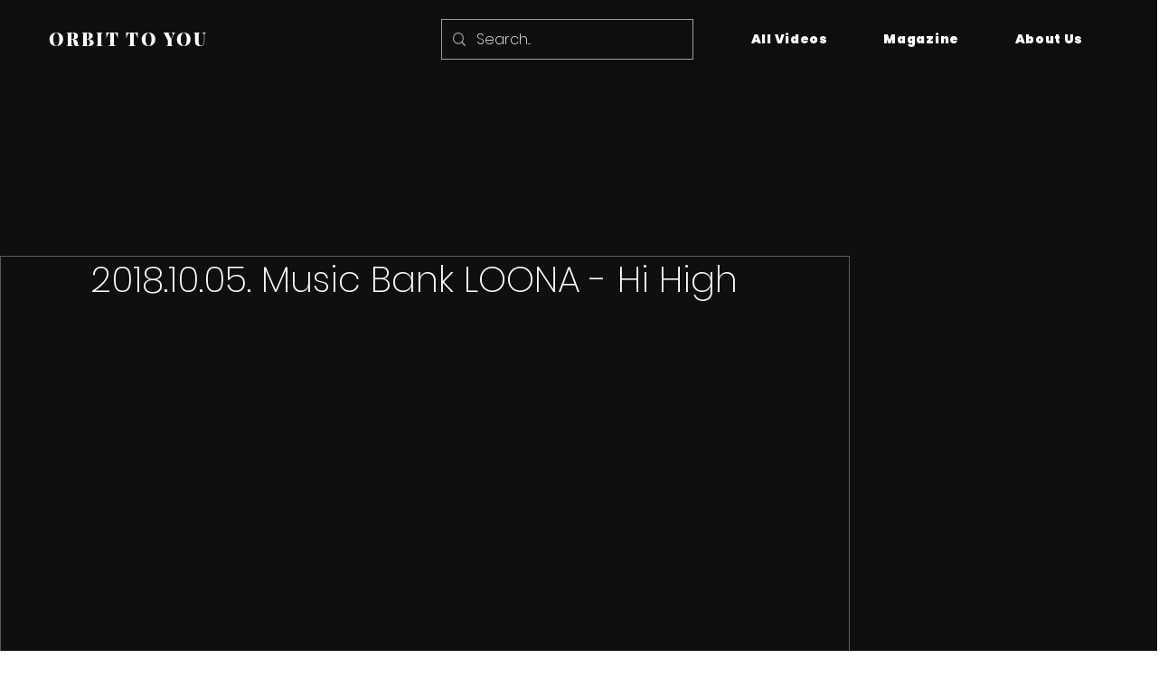

--- FILE ---
content_type: text/html; charset=utf-8
request_url: https://www.google.com/recaptcha/api2/aframe
body_size: 265
content:
<!DOCTYPE HTML><html><head><meta http-equiv="content-type" content="text/html; charset=UTF-8"></head><body><script nonce="wgt-_1ZdO6O2uc6I2zJ-lg">/** Anti-fraud and anti-abuse applications only. See google.com/recaptcha */ try{var clients={'sodar':'https://pagead2.googlesyndication.com/pagead/sodar?'};window.addEventListener("message",function(a){try{if(a.source===window.parent){var b=JSON.parse(a.data);var c=clients[b['id']];if(c){var d=document.createElement('img');d.src=c+b['params']+'&rc='+(localStorage.getItem("rc::a")?sessionStorage.getItem("rc::b"):"");window.document.body.appendChild(d);sessionStorage.setItem("rc::e",parseInt(sessionStorage.getItem("rc::e")||0)+1);localStorage.setItem("rc::h",'1768730201719');}}}catch(b){}});window.parent.postMessage("_grecaptcha_ready", "*");}catch(b){}</script></body></html>

--- FILE ---
content_type: text/css; charset=utf-8
request_url: https://www.orbittoyou.com/_serverless/pro-gallery-css-v4-server/layoutCss?ver=2&id=comp-ljwe7n8s&items=0_2634_3501%7C0_2623_3453%7C0_5178_7018%7C0_5565_6888%7C0_1992_2991%7C0_12104_8932&container=1270_1280_974_720&options=gallerySizeType:px%7CgallerySizePx:292%7CimageMargin:12%7CisRTL:false%7CgalleryLayout:2%7CtitlePlacement:SHOW_BELOW%7CcubeRatio:1%7CisVertical:true%7CtextBoxHeight:163
body_size: -173
content:
#pro-gallery-comp-ljwe7n8s [data-hook="item-container"][data-idx="0"].gallery-item-container{opacity: 1 !important;display: block !important;transition: opacity .2s ease !important;top: 0px !important;left: 0px !important;right: auto !important;height: 474px !important;width: 311px !important;} #pro-gallery-comp-ljwe7n8s [data-hook="item-container"][data-idx="0"] .gallery-item-common-info-outer{height: 163px !important;} #pro-gallery-comp-ljwe7n8s [data-hook="item-container"][data-idx="0"] .gallery-item-common-info{height: 163px !important;width: 100% !important;} #pro-gallery-comp-ljwe7n8s [data-hook="item-container"][data-idx="0"] .gallery-item-wrapper{width: 311px !important;height: 311px !important;margin: 0 !important;} #pro-gallery-comp-ljwe7n8s [data-hook="item-container"][data-idx="0"] .gallery-item-content{width: 311px !important;height: 311px !important;margin: 0px 0px !important;opacity: 1 !important;} #pro-gallery-comp-ljwe7n8s [data-hook="item-container"][data-idx="0"] .gallery-item-hover{width: 311px !important;height: 311px !important;opacity: 1 !important;} #pro-gallery-comp-ljwe7n8s [data-hook="item-container"][data-idx="0"] .item-hover-flex-container{width: 311px !important;height: 311px !important;margin: 0px 0px !important;opacity: 1 !important;} #pro-gallery-comp-ljwe7n8s [data-hook="item-container"][data-idx="0"] .gallery-item-wrapper img{width: 100% !important;height: 100% !important;opacity: 1 !important;} #pro-gallery-comp-ljwe7n8s [data-hook="item-container"][data-idx="1"].gallery-item-container{opacity: 1 !important;display: block !important;transition: opacity .2s ease !important;top: 0px !important;left: 323px !important;right: auto !important;height: 474px !important;width: 311px !important;} #pro-gallery-comp-ljwe7n8s [data-hook="item-container"][data-idx="1"] .gallery-item-common-info-outer{height: 163px !important;} #pro-gallery-comp-ljwe7n8s [data-hook="item-container"][data-idx="1"] .gallery-item-common-info{height: 163px !important;width: 100% !important;} #pro-gallery-comp-ljwe7n8s [data-hook="item-container"][data-idx="1"] .gallery-item-wrapper{width: 311px !important;height: 311px !important;margin: 0 !important;} #pro-gallery-comp-ljwe7n8s [data-hook="item-container"][data-idx="1"] .gallery-item-content{width: 311px !important;height: 311px !important;margin: 0px 0px !important;opacity: 1 !important;} #pro-gallery-comp-ljwe7n8s [data-hook="item-container"][data-idx="1"] .gallery-item-hover{width: 311px !important;height: 311px !important;opacity: 1 !important;} #pro-gallery-comp-ljwe7n8s [data-hook="item-container"][data-idx="1"] .item-hover-flex-container{width: 311px !important;height: 311px !important;margin: 0px 0px !important;opacity: 1 !important;} #pro-gallery-comp-ljwe7n8s [data-hook="item-container"][data-idx="1"] .gallery-item-wrapper img{width: 100% !important;height: 100% !important;opacity: 1 !important;} #pro-gallery-comp-ljwe7n8s [data-hook="item-container"][data-idx="2"].gallery-item-container{opacity: 1 !important;display: block !important;transition: opacity .2s ease !important;top: 0px !important;left: 646px !important;right: auto !important;height: 474px !important;width: 311px !important;} #pro-gallery-comp-ljwe7n8s [data-hook="item-container"][data-idx="2"] .gallery-item-common-info-outer{height: 163px !important;} #pro-gallery-comp-ljwe7n8s [data-hook="item-container"][data-idx="2"] .gallery-item-common-info{height: 163px !important;width: 100% !important;} #pro-gallery-comp-ljwe7n8s [data-hook="item-container"][data-idx="2"] .gallery-item-wrapper{width: 311px !important;height: 311px !important;margin: 0 !important;} #pro-gallery-comp-ljwe7n8s [data-hook="item-container"][data-idx="2"] .gallery-item-content{width: 311px !important;height: 311px !important;margin: 0px 0px !important;opacity: 1 !important;} #pro-gallery-comp-ljwe7n8s [data-hook="item-container"][data-idx="2"] .gallery-item-hover{width: 311px !important;height: 311px !important;opacity: 1 !important;} #pro-gallery-comp-ljwe7n8s [data-hook="item-container"][data-idx="2"] .item-hover-flex-container{width: 311px !important;height: 311px !important;margin: 0px 0px !important;opacity: 1 !important;} #pro-gallery-comp-ljwe7n8s [data-hook="item-container"][data-idx="2"] .gallery-item-wrapper img{width: 100% !important;height: 100% !important;opacity: 1 !important;} #pro-gallery-comp-ljwe7n8s [data-hook="item-container"][data-idx="3"]{display: none !important;} #pro-gallery-comp-ljwe7n8s [data-hook="item-container"][data-idx="4"]{display: none !important;} #pro-gallery-comp-ljwe7n8s [data-hook="item-container"][data-idx="5"]{display: none !important;} #pro-gallery-comp-ljwe7n8s .pro-gallery-prerender{height:960px !important;}#pro-gallery-comp-ljwe7n8s {height:960px !important; width:1280px !important;}#pro-gallery-comp-ljwe7n8s .pro-gallery-margin-container {height:960px !important;}#pro-gallery-comp-ljwe7n8s .pro-gallery {height:960px !important; width:1280px !important;}#pro-gallery-comp-ljwe7n8s .pro-gallery-parent-container {height:960px !important; width:1292px !important;}